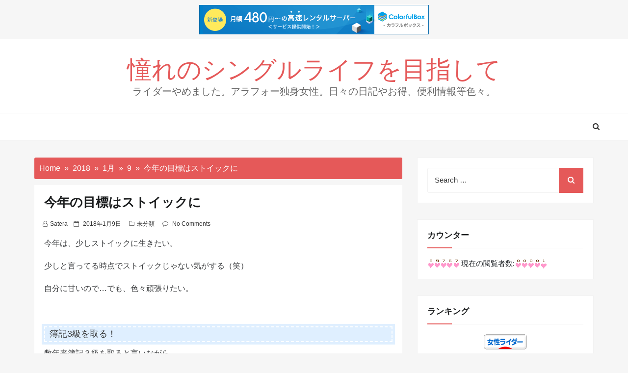

--- FILE ---
content_type: text/css
request_url: https://www.satera4649.com/wp-content/themes/blog-nano/style.css?ver=1.0.7
body_size: 2612
content:
/*
Theme Name: Blog Nano
Theme URI:  https://www.thememiles.com/themes/blog-nano
Description: Blog Nano is a responsive WordPress theme, its the child theme of Web Log. This is one best ever crafted free WordPress themes for Blog, news, and Magazine with WooCommerce Compatible. It has list layout, its is a simple, easy to use, modern and creative, user-friendly WordPress theme.With the help of its live customizer, you can modify the theme with ease like setting a new header and footer and many others. The theme has some amazing features to offer to its users. It has good compatibility with all kinds of web browsers like Google Chrome, Firefox, and Safari etc.
            Blog Nano works with any of your favorite page builder like Elementor, Visual Composer, Beaver Builder, SiteOrigin, Divi, Brizy etc.In addition, It comes with added custom widgets for author,Recent post,sidebar options, copyright option, etc.
Author: thememiles
Author URI: https://www.thememiles.com
Template: web-log
Requires PHP: 5.2
Tested up to: 6.1
Version: 1.0.7
License: GNU General Public License v2 or later
License URI:  http://www.gnu.org/licenses/gpl-2.0.html
Tags:         two-columns, right-sidebar, custom-background, custom-colors, custom-menu, featured-images, sticky-post, theme-options, threaded-comments, translation-ready, blog
Text Domain:    blog-nano
*/

/*--------------------------------------------------------------
2.0 Accessibility
--------------------------------------------------------------*/
/* Text meant only for screen readers. */

.screen-reader-text {
    border: 0;
    clip: rect(1px, 1px, 1px, 1px);
    clip-path: inset(50%);
    height: 1px;
    margin: -1px;
    overflow: hidden;
    padding: 0;
    position: absolute !important;
    width: 1px;

    word-wrap: normal !important; /* Many screen reader and browser combinations announce broken words as they would appear visually. */
}

.screen-reader-text:focus {
background-color: #f1f1f1;
    border-radius: 3px;
    box-shadow: 0 0 2px 2px rgba(0, 0, 0, 0.6);
    clip: auto !important;
    clip-path: none;
    color: #21759b;
    display: block;
    font-size: 14px;
    font-size: 0.875rem;
    font-weight: bold;
    height: auto;
    left: 5px;
    line-height: normal;
    padding: 15px 23px 14px;
    text-decoration: none;
    top: 5px;
    width: auto;
    z-index: 100000;
    /* Above WP toolbar. */
}

.read-more .link:focus{
        
         color: #ffffff !important;
         background:#000;

}

a:focus {
    outline:solid;
    color: red;

}

ul li a:focus ~ ul {
    display: block;
    visibility: visible;
    opacity: 1;
    left: auto;
    animation: fadeinUp .3s;
    color: #000;
}
ul li:focus-within > ul {
    display: block;
    opacity: 1;
    visibility: visible;
    left: 0;
    animation: fadeinUp .3s;
    
}
ul li li:focus-within > ul {
    left: 100%;
    
}
.main-navigation ul.sub-menu li:focus {
    background: #de0000;
}

.main-navigation li li a:focus
{
    color: #000;
}



/* Do not show the outline on the skip link target. */
#content[tabindex="-1"]:focus {
  outline: 0;
}

.web-log-post-list .post-thumbnail {
	float: left;
	margin-right: 20px;
}

.web-log-post-list .post-wrapper .entry-header {
    padding-top: 10px;
}
.web-log-post-list .post-wrapper .entry-content p {
    margin-bottom: 15px;

   } 
.web-log-post-list .post-thumbnail {
    float: left;
    margin-right: 20px;
}

.web-log-post-list .post-content-wrapper {
    overflow: hidden;
}

.web-log-post-list .post-wrapper .entry-header {
    padding-top: 10px;
}

.web-log-post-list .post-wrapper .entry-content p {
    margin-bottom: 15px;
}

.web-log-post-list article.post {
    border-bottom: 1px solid #eee;
    padding-bottom: 30px;
    padding: 20px;
   margin-block-start: 30px;
}

.web-log-post-list .meta-category a {
    font-size: 9px;
    background: #de0000;
    padding: 4px 7px;
    text-transform: uppercase;
    color: #fff;
    font-weight: 500;
    letter-spacing: 1px;
    border-radius: 4px;
}

.web-log-post-list .post-wrapper .entry-header{padding-left: 4px;}

.post-wrapper {
    padding: 20px;
    background-color: #fff;
}

.social-links ul li a {
    color: #F36A25;
    font-size: 0px;
}

 .rtl .read-more i {
     transform: rotate(180deg); 
}

.woocommerce .woocommerce-product-rating{display: none;}
.top-seller-section .product-list{padding: 12px;}

.type-page .entry-content p {
    
     text-indent: unset;
    
}
.woocommerce #respond input#submit, .woocommerce a.button, .woocommerce button.button, .woocommerce input.button,
.woocommerce #respond input#submit.alt:hover, .woocommerce a.button.alt:hover, .woocommerce button.button.alt:hover, .woocommerce input.button.alt:hover,
.woocommerce #respond input#submit.alt, .woocommerce a.button.alt, .woocommerce button.button.alt, .woocommerce input.button.alt
{
    color: #ffffff;
    background-color: #de0000;
}

.woocommerce-message {
    border-top-color: #de0000;
}

.woocommerce-message::before {
  
    color: #de0000;
}

input[type="number"]
{
    padding: 0.4em;
}

#secondary input[type="search"]
{
    padding: 0.9em;
}


.product-list-wrapper .price{
    display: block;
    margin-bottom: 0.5rem;
}

.home .sec-title h2{ margin-top:1rem; margin-bottom:1rem;} 

.woocommerce span.onsale{ background-color: #de0000; }

.woocommerce div.product p.price, .woocommerce div.product span.price,
.woocommerce ul.products li.product .price
{color: #de0000;}

#secondary .woocommerce{margin-bottom: 32px;}


.col-1, .col-2 {
     flex: 48% !important;
     max-width: 48% !important;
}

.woocommerce form .form-row {
    padding: 3px;
    margin: 0 0 6px;
}

.woocommerce form .form-row label {
    width: 100%;
}


.woocommerce form .form-row input.input-text, .woocommerce form .form-row textarea {
    box-sizing: border-box;
    width: 100%;
    margin: 0;
    background: #eeeeee;
    outline: 0;
    line-height: normal;
    border: none;
    padding: 10px;
    min-height: 37px;
}

.select2-container--default .select2-selection--single {
    background-color: #fff;
    border: 1px solid #aaa;
    background: #eeeeee;
    min-height: 40px;
    border-radius: 4px;
}

.woocommerce-checkout span.woocommerce-input-wrapper {
    width: 100%;
}

.web-log-post-list .entry-header .entry-title {
    margin-bottom: 0px;
    
}

.footer-area .footer-top .rounded {
    border-radius: 2.25rem !important;
}

.everest-forms .everest-forms-part-button, .everest-forms button, .everest-forms button[type=submit], .everest-forms input[type=submit],
.everest-forms .everest-forms-part-button:active, .everest-forms .everest-forms-part-button:hover, .everest-forms button:active, .everest-forms button:hover, .everest-forms button[type=submit]:active, .everest-forms button[type=submit]:hover, .everest-forms input[type=submit]:active, .everest-forms input[type=submit]:hover
{
    color: #ffffff;
    height: auto;
    cursor: pointer;
    background: 0 0;
    box-shadow: none;
    font-size: inherit;
    font-weight: 400;
    line-height: 1.5;
    padding: 10px 15px;
    border-radius: 3px;
    border: 1px solid #de0000;
    background-color: #de0000;
}

.read-more .link {
    background: #de0000 ;
    
}

.header-breadcrumb {
 
    background-color: #F36A25;
    
}

button, input[type="button"], input[type="submit"] {
    background-color: #de0000;
}

.main-navigation a:hover {
    color: #de0000;
}

.current-menu-item a {
    color: #de0000;
}


.pagination-wrap .nav-links a {
    color: #de0000;
}

.back-to-top > i {
    background-color: #de0000
}

.widget .widget-title:before {
     background: #de0000;
    }

  .widget .widget-title:before {
    
    background-color: #de0000;
   
}  


.header-wrapper .header-top {
   
    background: #de0000;
    border-bottom: 1px solid #de0000;
   
    }

body a:hover, body a:active {
    color: #de0000;
    text-decoration: none;
}

.site-title, .site-title a {
    
    color: #de0000;

}

.header-breadcrumb {
    background-color: #de0000;
}

h4.ct_post_area-title span:after {
    
    background-color: #de0000;
 
}

.page-header .page-title {
   
    background: #de0000;
   
}

button:hover, button:focus, input[type="button"]:hover, input[type="button"]:focus, input[type="submit"]:hover, input[type="submit"]:focus {
    background: #de0000;
}

#search-popup.popup-box-on #search input[type="search"] {
   
    border-bottom: 1px solid #de0000;
   
}

.search-results article.product  {
    margin-top: 90px;
}

.btn {
    background: #de0000;
    }


@media screen and (min-width: 48em){
.main-navigation li li:hover, .main-navigation li li.focus {
    background: #de0000;
}

}

.web-log-post-list .row:first-child article.post{ margin-top: 0px;margin-bottom: 30px;}
@media screen and (max-width: 991px) {
	.calendar_wrap td {
		padding: 0;
	}
	.web-log-post-list .post-thumbnail img {
    	width: 100%;
	}
	.web-log-post-list .post-thumbnail {
    	float: none;
    	margin-right: 0;
		margin-bottom: 20px;
	}
	
}